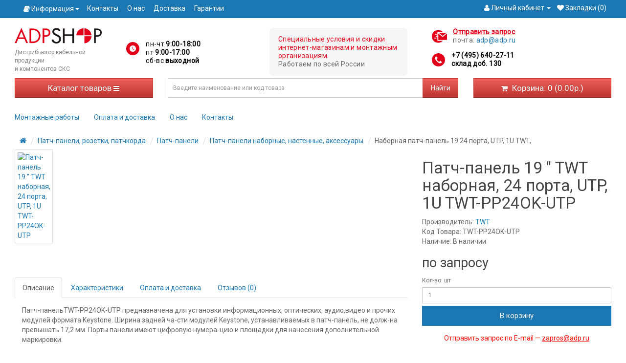

--- FILE ---
content_type: text/html; charset=utf-8
request_url: https://adp-shop.ru/patch-panel-19-quot-twt-nabornaya-24-porta-utp-1u-twt-pp24ok-utp-75/
body_size: 17709
content:
<!DOCTYPE html>
<!--[if IE]><![endif]-->
<!--[if IE 8 ]><html dir="ltr" lang="ru" class="ie8"><![endif]-->
<!--[if IE 9 ]><html dir="ltr" lang="ru" class="ie9"><![endif]-->
<!--[if (gt IE 9)|!(IE)]><!-->
<html dir="ltr" lang="ru">
<!--<![endif]-->
<head>
<meta charset="UTF-8" />
<meta name="viewport" content="width=device-width, initial-scale=1">
<meta http-equiv="X-UA-Compatible" content="IE=edge">
<title>TWT-PP24OK-UTP Патч-панель 19 &quot; TWT наборная, 24 порта, UTP, 1U</title>
<base href="https://adp-shop.ru/" />
<meta name="description" content="Купите Наборная патч-панель 19 24 порта, UTP, 1U TWT,  в интернет-магазине ADP-SHOP. Бесплатная доставка по Москве при заказе от 25000 рублей. Тел. +7(495)640-27-11" />
<meta name="keywords" content= "Патч-панель 19 &quot; TWT наборная, 24 порта, UTP, 1U TWT-PP24OK-UTP" />
<meta name="yandex-verification" content="8b9b491bba6e78d2" />
<meta name="yandex-verification" content="40ac2fc0a516c39d" />
<meta name="yandex-verification" content="64c4a63563dd7f7d" />
<script src="catalog/view/javascript/jquery/jquery-2.1.1.min.js"></script>
<link href="catalog/view/javascript/bootstrap/css/bootstrap.min.css" rel="stylesheet" media="screen" />
<script src="catalog/view/javascript/bootstrap/js/bootstrap.min.js" async=""></script>
<link rel="preload" href="https://fonts.googleapis.com/css?family=Roboto" as="font">
<link href="catalog/view/javascript/font-awesome/css/font-awesome.min.css" rel="stylesheet" type="text/css" />
<link href="https://fonts.googleapis.com/css?family=Roboto" rel="stylesheet">
<link href="catalog/view/theme/adp/stylesheet/stylesheet.css?v=20190424" rel="stylesheet">
<link rel="icon" type="image/svg+xml" href="/favicon.svg">
<link href="catalog/view/javascript/jquery/magnific/magnific-popup.css" type="text/css" rel="stylesheet" media="screen" />
<link href="catalog/view/javascript/jquery/datetimepicker/bootstrap-datetimepicker.min.css" type="text/css" rel="stylesheet" media="screen" />
<script src="catalog/view/javascript/common.js?v=20190424" async=""></script>
<script src="/catalog/view/javascript/jquery/lazyload.js" type="text/javascript"></script>
<link href="https://adp-shop.ru/patch-panel-19-quot-twt-nabornaya-24-porta-utp-1u-twt-pp24ok-utp-75/" rel="canonical" />
<script src="catalog/view/javascript/jquery/magnific/jquery.magnific-popup.min.js"></script>
<script src="catalog/view/javascript/jquery/datetimepicker/moment.js"></script>
<script src="catalog/view/javascript/jquery/datetimepicker/bootstrap-datetimepicker.min.js"></script>
<!-- BEGIN JIVOSITE CODE {literal} -->
<script type='text/javascript'>
var explode = function(){
(function(){ var widget_id = 'XOyqJPhuSx';var d=document;var w=window;function l(){
  var s = document.createElement('script'); s.type = 'text/javascript'; s.async = true;
  s.src = '//code.jivosite.com/script/widget/'+widget_id
    ; var ss = document.getElementsByTagName('script')[0]; ss.parentNode.insertBefore(s, ss);}
  if(d.readyState=='complete'){l();}else{if(w.attachEvent){w.attachEvent('onload',l);}
  else{w.addEventListener('load',l,false);}}})();
};
setTimeout(explode, 5000);
</script>
<!-- {/literal} END JIVOSITE CODE -->
<!-- Global Site Tag (gtag.js) - Google Analytics -->
<script async src="https://www.googletagmanager.com/gtag/js?id=UA-107706314-1"></script>
<script>
  window.dataLayer = window.dataLayer || [];
  function gtag(){dataLayer.push(arguments);}
  gtag('js', new Date());

  gtag('config', 'UA-107706314-1');
</script>
<script src="catalog/view/javascript/requestform.js"></script>
<script src="https://static.yandex.net/kassa/pay-in-parts/ui/v1/"></script>
</head>
<body class="product-product-75">
<!-- Yandex.Metrika counter -->
<script type="text/javascript" >
   (function(m,e,t,r,i,k,a){m[i]=m[i]||function(){(m[i].a=m[i].a||[]).push(arguments)};
   m[i].l=1*new Date();
   for (var j = 0; j < document.scripts.length; j++) {if (document.scripts[j].src === r) { return; }}
   k=e.createElement(t),a=e.getElementsByTagName(t)[0],k.async=1,k.src=r,a.parentNode.insertBefore(k,a)})
   (window, document, "script", "https://mc.yandex.ru/metrika/tag.js", "ym");

   ym(97793081, "init", {
        clickmap:true,
        trackLinks:true,
        accurateTrackBounce:true,
        webvisor:true,
        ecommerce:"dataLayer"
   });
</script>
<noscript><div><img src="https://mc.yandex.ru/watch/97793081" style="position:absolute; left:-9999px;" alt="" /></div></noscript>
<!-- /Yandex.Metrika counter -->

<nav id="top">
  <div class="container">  
        		<div class="pull-left">
	<div class="btn-group">
		<button class="btn btn-link dropdown-toggle" data-toggle="dropdown">
		<i class="fa fa-book"></i> <span class="hidden-xs hidden-sm hidden-md">Информация</span> <i class="fa fa-caret-down"></i>
		</button>
		<ul class="dropdown-menu" style="z-index: 1011;">
								<li><a href="https://adp-shop.ru/index.php?route=blog/category&amp;blog_category_id=69"><i class="fa fa-angle-right"></i> Новости</a></li>
											<li><a href="https://adp-shop.ru/index.php?route=blog/category&amp;blog_category_id=70"><i class="fa fa-angle-right"></i> Обзоры</a></li>
							</ul>
	</div>
	<style>
		.header_horizontal_menu {
			display: inline-block;
		}
		
		.header_horizontal_menu ul {
			padding-left: 0px;
		}
		
		.header_horizontal_menu li {
			display: inline;
			margin-right: 15px;
		}
		
		.header_horizontal_menu a {
			color: white;
		}
	</style>
	<div class="header_horizontal_menu">
		<ul>
			<li><a href="/contact/">Контакты</a></li>
			<li><a href="/o-nas/">О нас</a></li>
			<li><a href="/delivery/">Доставка</a></li>
			<li><a href="/return-of-goods/">Гарантии</a></li>
		</ul>
	</div>
	</div>    <div id="top-links" class="nav pull-right">
      <ul class="list-inline">
                    <li class="dropdown"><a href="https://adp-shop.ru/index.php?route=account/account" title="Личный кабинет" class="dropdown-toggle" data-toggle="dropdown"><i class="fa fa-user"></i> <span class="hidden-xs hidden-sm hidden-md">Личный кабинет</span> <span class="caret"></span></a>
          <ul class="dropdown-menu dropdown-menu-right dropdown-menu-u">
            <li><a href="https://adp-shop.ru/register/">Регистрация</a></li>
            <li><a href="https://adp-shop.ru/login/">Авторизация</a></li>
                      </ul>
        </li>
        <li><a href="https://adp-shop.ru/index.php?route=account/wishlist" id="wishlist-total" title="Закладки (0)"><i class="fa fa-heart"></i> <span class="hidden-xs hidden-sm hidden-md">Закладки (0)</span></a></li>
        <!-- <li><a href="https://adp-shop.ru/cart/" title="Корзина"><i class="fa fa-shopping-cart"></i> <span class="hidden-xs hidden-sm hidden-md">Корзина</span></a></li> -->
        <!-- <li><a href="https://adp-shop.ru/checkout/" title="Оформление заказа"><i class="fa fa-share"></i> <span class="hidden-xs hidden-sm hidden-md">Оформление заказа</span></a></li> -->
      </ul>
    </div>
  </div> 
</nav>
<header>
     <div class="hidden-overlay"></div>
  <div class="container">
    <!-- NEW HEADER -->

    <div class="row">
        <div class="col-md-2 col-sm-3 col-xs-6 col-logo">
          <div id="logo">
            <a href="/"><img src="image/catalog/adpshop-277x50.png" title="ADP-SHOP" alt="ADP-SHOP" class="lazyload" /></a>
            <noscript>
              <a href="/"><img src="image/catalog/adpshop-277x50.png" title="ADP-SHOP" alt="ADP-SHOP" /></a>
            </noscript>
          </div>
          <p class="tagline-header" style="font-size:12px;">Дистрибьютор кабельной продукции<br>
            и компонентов СКС</p>
        </div>

        <div class="col-md-3 col-sm-5 col-xs-6">
          <div class="haddress ">
            <div class="header-icon header-icon--time">
              <p>пн-чт <strong>9:00-18:00</strong> </p>
              <p>пт <strong>9:00-17:00</strong></p>
              <p>сб-вс <strong>выходной</strong></p>
            </div>
          </div>
          <!-- <p class="order-info-header" style="font-size:12px;text-align:right;padding-top:10px;">При заказе от 25&nbsp;000 рублей - бесплатная доставка по Москве.<br>Работаем по всей России.</p> -->
        </div>

        <div class="col-lg-3 col-md-4 col-sm-12 col-xs-12">
          <div class="header-important">
            <p><span>Специальные условия и скидки
                интернет-магазинам и монтажным организациям.<span></p>
            <p>Работаем по всей России</p>
          </div>
        </div>

        <div class="col-lg-4 col-md-3">
          <div class="row header-contacts-row">
            <div class=" col-lg-6 col-md-6 col-xs-6 header-contacts-item header-contacts-item--hide-mob">
              <div class="header-icon header-icon--email">
                <p class="header-icon__link" id="requestFormBtn">Отправить запрос</p>
                <p>почта: <a href="mailto:adp@adp.ru">adp@adp.ru</a></p>
              </div>
            </div>

            <div class=" col-lg-6 col-md-6 col-xs-6 header-contacts-item">
              <div id="cont" class="">
                <div itemscope itemtype="http://schema.org/Organization">
                  <meta itemprop="name" content="ADP-Shop">
                  <div itemprop="address" itemscope itemtype="http://schema.org/PostalAddress">
                    <meta itemprop="postalCode" content="117648">
                    <meta itemprop="addressLocality" content="Москва">
                    <meta itemprop="streetAddress" content="мкр.Северное Чертаново, д.5Г">
                  </div>
                  <meta itemprop="email" content="sales@adp.ru">
                  <div class="header-icon header-icon--phone">
                    <p><a href="tel:+74956402711">+7 (495) 640-27-11</a></p>
                    <p><a href="tel:+74956402711">склад доб. 130</a></p>
                  </div>
                </div>
              </div>
            </div>
          </div>
        </div>



        <!-- <div class="col-md-3 col-sm-1 col-xs-12">
        <div id="requestFormBtn" class="pull-left"><i class="letter"></i><span class="hidden-sm" onclick="yaCounter42716559.reachGoal('zapros1'); return true;">Отправить запрос</span></div>
      </div> -->
      </div>

      <!-- END NEW HEADER -->
    <div class="row row-nav">
	      <div class="col-md-3 col-sm-3 col-xs-12">
		  <nav id="menu" class="navbar">
			<button type="button" class="btn btn-navbar" data-toggle="dropdown" data-target="dropdown-menu">Каталог товаров <i class="fa fa-bars"></i></button>
			  <ul class="dropdown-menu catalog-menu pull-left">
												<li class="catalog-dropdown"><a href="https://adp-shop.ru/rasprodazha-116/">!РАСПРОДАЖА!</a>
				  <div class="catalog-full row">
					  					  <ul class="col-sm-4 list-unstyled">
						<li><a href="https://adp-shop.ru/rasprodazha-116/instrumenti-i-testeri-rasprodazha-127/">Инструменты и тестеры Распродажа</a> (10)</li>
																										  </ul>
					  					  <ul class="col-sm-4 list-unstyled">
						<li><a href="https://adp-shop.ru/rasprodazha-116/kabel-vitaya-para-utp-ftp-rasprodazha-238/">Кабель витая пара UTP, FTP Распродажа</a> (16)</li>
																										  </ul>
					  					  <ul class="col-sm-4 list-unstyled">
						<li><a href="https://adp-shop.ru/rasprodazha-116/kabel-elektricheskij-rasprodazha-118/">Кабель электрический и розетки Распродажа</a> (22)</li>
																										  </ul>
					  					  <ul class="col-sm-4 list-unstyled">
						<li><a href="https://adp-shop.ru/rasprodazha-116/lotki-kabelnie-i-kabel-kanali-rasprodazha-245/">Лотки кабельные и кабель-каналы Распродажа</a> (26)</li>
																										  </ul>
					  					  <ul class="col-sm-4 list-unstyled">
						<li><a href="https://adp-shop.ru/rasprodazha-116/patchpaneli-rasprodazha-185/">Патчпанели и патчкорды Распродажа</a> (34)</li>
																										  </ul>
					  					  <ul class="col-sm-4 list-unstyled">
						<li><a href="https://adp-shop.ru/rasprodazha-116/telefoniya-rasprodazha-325/">Телефония Распродажа</a></li>
																										  </ul>
					  					  <ul class="col-sm-4 list-unstyled">
						<li><a href="https://adp-shop.ru/rasprodazha-116/shkafi-19-i-aksessuari-rasprodazha-117/">Шкафы 19" и аксессуары Распродажа</a> (12)</li>
																										  </ul>
					  				  </div>
				</li>
																<li class="catalog-dropdown"><a href="https://adp-shop.ru/aktivnoe-setevoe-oborudovanie-231/">Активное сетевое оборудование</a>
				  <div class="catalog-full row">
					  					  <ul class="col-sm-4 list-unstyled">
						<li><a href="https://adp-shop.ru/aktivnoe-setevoe-oborudovanie-231/sfp-moduli-232/">SFP модули</a> (66)</li>
																										  </ul>
					  					  <ul class="col-sm-4 list-unstyled">
						<li><a href="https://adp-shop.ru/aktivnoe-setevoe-oborudovanie-231/wi-fi-tochki-dostupa-320/">Wi-Fi точки доступа</a></li>
																										  </ul>
					  					  <ul class="col-sm-4 list-unstyled">
						<li><a href="https://adp-shop.ru/aktivnoe-setevoe-oborudovanie-231/kommutatori-cisco-318/">Коммутаторы Cisco</a> (2)</li>
																										  </ul>
					  					  <ul class="col-sm-4 list-unstyled">
						<li><a href="https://adp-shop.ru/aktivnoe-setevoe-oborudovanie-231/konverteri-udliniteli-hdmi-i-vga-337/">Конвертеры-удлинители HDMI и VGA</a> (22)</li>
																										  </ul>
					  				  </div>
				</li>
																<li class="catalog-dropdown"><a href="https://adp-shop.ru/ibp-istochniki-besperebojnogo-pitaniya-3/">ИБП (Источники бесперебойного питания)</a>
				  <div class="catalog-full row">
					  					  <ul class="col-sm-4 list-unstyled">
						<li><a href="https://adp-shop.ru/ibp-istochniki-besperebojnogo-pitaniya-3/dks-330/">ДКС</a> (42)</li>
																					<li><a href="https://adp-shop.ru/ibp-istochniki-besperebojnogo-pitaniya-3/dks-330/aksessuari-332/">Аксессуары</a> (4)														<li><a href="https://adp-shop.ru/ibp-istochniki-besperebojnogo-pitaniya-3/dks-330/batarei-331/">Батареи</a> (6)																			  </ul>
					  					  <ul class="col-sm-4 list-unstyled">
						<li><a href="https://adp-shop.ru/ibp-istochniki-besperebojnogo-pitaniya-3/ibp-eaton-210/">ИБП EATON</a> (46)</li>
																					<li><a href="https://adp-shop.ru/ibp-istochniki-besperebojnogo-pitaniya-3/ibp-eaton-210/ibp-eaton-5e-281/">ИБП EATON 5E</a> (6)														<li><a href="https://adp-shop.ru/ibp-istochniki-besperebojnogo-pitaniya-3/ibp-eaton-210/ibp-eaton-5p-295/">ИБП EATON 5P</a>														<li><a href="https://adp-shop.ru/ibp-istochniki-besperebojnogo-pitaniya-3/ibp-eaton-210/ibp-eaton-5s-296/">ИБП EATON 5S</a> (4)														<li><a href="https://adp-shop.ru/ibp-istochniki-besperebojnogo-pitaniya-3/ibp-eaton-210/ibp-eaton-9130-211/">ИБП EATON 9E</a> (4)														<li><a href="https://adp-shop.ru/ibp-istochniki-besperebojnogo-pitaniya-3/ibp-eaton-210/ibp-eaton-9sx-217/">ИБП EATON 9SX</a> (30)																			  </ul>
					  					  <ul class="col-sm-4 list-unstyled">
						<li><a href="https://adp-shop.ru/ibp-istochniki-besperebojnogo-pitaniya-3/ibp-legrand-218/">ИБП HIDEN</a> (6)</li>
																										  </ul>
					  					  <ul class="col-sm-4 list-unstyled">
						<li><a href="https://adp-shop.ru/ibp-istochniki-besperebojnogo-pitaniya-3/ibp-inelt-226/">ИБП Inelt</a> (39)</li>
																										  </ul>
					  					  <ul class="col-sm-4 list-unstyled">
						<li><a href="https://adp-shop.ru/ibp-istochniki-besperebojnogo-pitaniya-3/ibp-i-stabilizatori-shtil-297/">ИБП и Стабилизаторы ШТИЛЬ</a> (20)</li>
																										  </ul>
					  				  </div>
				</li>
																<li class="catalog-dropdown"><a href="https://adp-shop.ru/instrumenti-i-testeri-36/">Инструменты и тестеры</a>
				  <div class="catalog-full row">
					  					  <ul class="col-sm-4 list-unstyled">
						<li><a href="https://adp-shop.ru/instrumenti-i-testeri-36/instrument-dlya-optiki-62/">Инструмент для монтажа оптики</a> (28)</li>
																					<li><a href="https://adp-shop.ru/instrumenti-i-testeri-36/instrument-dlya-optiki-62/rashodnie-materiali-dlya-optiki-63/">Расходные материалы для оптики</a> (18)																			  </ul>
					  					  <ul class="col-sm-4 list-unstyled">
						<li><a href="https://adp-shop.ru/instrumenti-i-testeri-36/instrument-dlya-elektriki-54/">Инструмент для монтажа электрики</a> (28)</li>
																										  </ul>
					  					  <ul class="col-sm-4 list-unstyled">
						<li><a href="https://adp-shop.ru/instrumenti-i-testeri-36/instrumenti-dlya-montazha-mednogo-kabelya-59/">Инструменты для монтажа медного кабеля</a> (146)</li>
																										  </ul>
					  					  <ul class="col-sm-4 list-unstyled">
						<li><a href="https://adp-shop.ru/instrumenti-i-testeri-36/kabelnie-testeri-dlya-vitoj-pari-37/">Кабельные тестеры для витой пары</a> (50)</li>
																										  </ul>
					  					  <ul class="col-sm-4 list-unstyled">
						<li><a href="https://adp-shop.ru/instrumenti-i-testeri-36/mikroskopi-195/">Микроскопы</a> (2)</li>
																										  </ul>
					  					  <ul class="col-sm-4 list-unstyled">
						<li><a href="https://adp-shop.ru/instrumenti-i-testeri-36/nabori-instrumentov-272/">Наборы инструментов для монтажа</a> (26)</li>
																										  </ul>
					  					  <ul class="col-sm-4 list-unstyled">
						<li><a href="https://adp-shop.ru/instrumenti-i-testeri-36/opticheskie-testeri-39/">Оптические тестеры</a> (10)</li>
																										  </ul>
					  					  <ul class="col-sm-4 list-unstyled">
						<li><a href="https://adp-shop.ru/instrumenti-i-testeri-36/reflektometri-38/">Рефлектометры</a> (4)</li>
																										  </ul>
					  					  <ul class="col-sm-4 list-unstyled">
						<li><a href="https://adp-shop.ru/instrumenti-i-testeri-36/ruchnoj-instrument-273/">Ручной инструмент</a> (4)</li>
																										  </ul>
					  					  <ul class="col-sm-4 list-unstyled">
						<li><a href="https://adp-shop.ru/instrumenti-i-testeri-36/ustrojstva-zatyazhki-kabelya-uzk-279/">Устройства затяжки кабеля УЗК</a> (4)</li>
																										  </ul>
					  				  </div>
				</li>
																<li class="catalog-dropdown"><a href="https://adp-shop.ru/kabel-vitaya-para-utp-ftp-21/">Кабель витая пара UTP, FTP</a>
				  <div class="catalog-full row">
					  					  <ul class="col-sm-4 list-unstyled">
						<li><a href="https://adp-shop.ru/kabel-vitaya-para-utp-ftp-21/kabel-utp-4-pari-5e-kat-22/">Кабель  витая пара UTP 4 пары 5е кат.</a> (180)</li>
																										  </ul>
					  					  <ul class="col-sm-4 list-unstyled">
						<li><a href="https://adp-shop.ru/kabel-vitaya-para-utp-ftp-21/kabel-utp-4-pari-6-6a-kat-23/">Кабель  витая пара UTP 4 пары 6, 6А кат.</a> (36)</li>
																										  </ul>
					  					  <ul class="col-sm-4 list-unstyled">
						<li><a href="https://adp-shop.ru/kabel-vitaya-para-utp-ftp-21/kabel-ftp-4-pari-5e-kat-122/">Кабель FTP 4 пары 5е кат.</a> (74)</li>
																										  </ul>
					  					  <ul class="col-sm-4 list-unstyled">
						<li><a href="https://adp-shop.ru/kabel-vitaya-para-utp-ftp-21/kabel-ftp-4-pari-6-6a-kat-123/">Кабель FTP 4 пары 6, 6А кат.</a> (40)</li>
																										  </ul>
					  					  <ul class="col-sm-4 list-unstyled">
						<li><a href="https://adp-shop.ru/kabel-vitaya-para-utp-ftp-21/kabel-sftp-4-pari-7-7a-kat-24/">Кабель SFTP 4 пары 7, 7а кат.</a> (14)</li>
																										  </ul>
					  					  <ul class="col-sm-4 list-unstyled">
						<li><a href="https://adp-shop.ru/kabel-vitaya-para-utp-ftp-21/kabel-utp-ftp-1-2-pari-26/">Кабель UTP, FTP  1-2 пары</a> (48)</li>
																										  </ul>
					  					  <ul class="col-sm-4 list-unstyled">
						<li><a href="https://adp-shop.ru/kabel-vitaya-para-utp-ftp-21/kabel-utp-ftp-10-16-par-25/">Кабель UTP, FTP 10-16 пар</a> (32)</li>
																										  </ul>
					  					  <ul class="col-sm-4 list-unstyled">
						<li><a href="https://adp-shop.ru/kabel-vitaya-para-utp-ftp-21/kabel-utp-ftp-100par-126/">Кабель UTP, FTP 100пар</a> (12)</li>
																										  </ul>
					  					  <ul class="col-sm-4 list-unstyled">
						<li><a href="https://adp-shop.ru/kabel-vitaya-para-utp-ftp-21/kabel-utp-ftp-24-pari-25-par-124/">Кабель UTP, FTP 24 пары, 25 пар</a> (50)</li>
																										  </ul>
					  					  <ul class="col-sm-4 list-unstyled">
						<li><a href="https://adp-shop.ru/kabel-vitaya-para-utp-ftp-21/kabel-utp-ftp-48-par-50-par-125/">Кабель UTP, FTP 48 пар, 50 пар</a> (26)</li>
																										  </ul>
					  					  <ul class="col-sm-4 list-unstyled">
						<li><a href="https://adp-shop.ru/kabel-vitaya-para-utp-ftp-21/kabel-koaksialnij-290/">Кабель коаксиальный</a> (10)</li>
																										  </ul>
					  				  </div>
				</li>
																<li class="catalog-dropdown"><a href="https://adp-shop.ru/koroba-kabel-kanali-47/">Короба, Кабель-каналы</a>
				  <div class="catalog-full row">
					  					  <ul class="col-sm-4 list-unstyled">
						<li><a href="https://adp-shop.ru/koroba-kabel-kanali-47/bashenki-i-kolonni-294/">Башенки и колонны</a> (20)</li>
																										  </ul>
					  					  <ul class="col-sm-4 list-unstyled">
						<li><a href="https://adp-shop.ru/koroba-kabel-kanali-47/korob-i-kabel-kanal-efapel-298/">Короб и кабель-канал Efapel</a> (8)</li>
																										  </ul>
					  					  <ul class="col-sm-4 list-unstyled">
						<li><a href="https://adp-shop.ru/koroba-kabel-kanali-47/korob-i-kabel-kanal-lanmaster-319/">Короб и кабель-канал Lanmaster</a> (22)</li>
																										  </ul>
					  					  <ul class="col-sm-4 list-unstyled">
						<li><a href="https://adp-shop.ru/koroba-kabel-kanali-47/korob-i-kabel-kanal-legrand-48/">Короб и кабель-канал Legrand</a> (394)</li>
																					<li><a href="https://adp-shop.ru/koroba-kabel-kanali-47/korob-i-kabel-kanal-legrand-48/kabel-kanal-legrand-seriya-metra-255/">Кабель-канал Legrand серия Metra</a> (168)														<li><a href="https://adp-shop.ru/koroba-kabel-kanali-47/korob-i-kabel-kanal-legrand-48/korob-i-kabel-kanal-legrand-105h50-49/">Короб и кабель-канал Legrand 105х50</a> (22)														<li><a href="https://adp-shop.ru/koroba-kabel-kanali-47/korob-i-kabel-kanal-legrand-48/korob-i-kabel-kanal-legrand-195x65-220x65-268/">Короб и кабель-канал Legrand 195x65, 220x65</a> (26)														<li><a href="https://adp-shop.ru/koroba-kabel-kanali-47/korob-i-kabel-kanal-legrand-48/korob-i-kabel-kanal-legrand-35x105-50/">Короб и кабель-канал Legrand 35x105</a> (20)														<li><a href="https://adp-shop.ru/koroba-kabel-kanali-47/korob-i-kabel-kanal-legrand-48/korob-i-kabel-kanal-legrand-50x150-51/">Короб и кабель-канал Legrand 50x150</a> (14)														<li><a href="https://adp-shop.ru/koroba-kabel-kanali-47/korob-i-kabel-kanal-legrand-48/korob-i-kabel-kanal-legrand-65x150-52/">Короб и кабель-канал Legrand 65x150</a> (30)														<li><a href="https://adp-shop.ru/koroba-kabel-kanali-47/korob-i-kabel-kanal-legrand-48/korob-i-kabel-kanal-legrand-80x50-80x35-267/">Короб и кабель-канал Legrand 80x50, 80x35</a> (14)														<li><a href="https://adp-shop.ru/koroba-kabel-kanali-47/korob-i-kabel-kanal-legrand-48/mini-kanal-mini-plintus-legrand-246/">Мини-канал, мини-плинтус Legrand</a> (100)																			  </ul>
					  					  <ul class="col-sm-4 list-unstyled">
						<li><a href="https://adp-shop.ru/koroba-kabel-kanali-47/korob-i-kabel-kanali-twt-200/">Короб и кабель-каналы TWT</a> (146)</li>
																					<li><a href="https://adp-shop.ru/koroba-kabel-kanali-47/korob-i-kabel-kanali-twt-200/korob-100x27-203/">Короб 100x27</a> (20)														<li><a href="https://adp-shop.ru/koroba-kabel-kanali-47/korob-i-kabel-kanali-twt-200/korob-100x40-202/">Короб 100x40</a> (16)														<li><a href="https://adp-shop.ru/koroba-kabel-kanali-47/korob-i-kabel-kanali-twt-200/korob-100x60-201/">Короб 100x60</a> (14)														<li><a href="https://adp-shop.ru/koroba-kabel-kanali-47/korob-i-kabel-kanali-twt-200/korob-15x10-205/">Короб 15x10</a> (16)														<li><a href="https://adp-shop.ru/koroba-kabel-kanali-47/korob-i-kabel-kanali-twt-200/korob-24x14-206/">Короб 24x14</a> (22)														<li><a href="https://adp-shop.ru/koroba-kabel-kanali-47/korob-i-kabel-kanali-twt-200/korob-39x18-207/">Короб 39x18</a> (28)														<li><a href="https://adp-shop.ru/koroba-kabel-kanali-47/korob-i-kabel-kanali-twt-200/korob-60x22-204/">Короб 60x22</a> (30)																			  </ul>
					  					  <ul class="col-sm-4 list-unstyled">
						<li><a href="https://adp-shop.ru/koroba-kabel-kanali-47/lyuchki-napolnie-235/">Лючки напольные</a> (14)</li>
																										  </ul>
					  					  <ul class="col-sm-4 list-unstyled">
						<li><a href="https://adp-shop.ru/koroba-kabel-kanali-47/napolnij-korob-299/">Напольный короб</a> (10)</li>
																										  </ul>
					  				  </div>
				</li>
																<li class="catalog-dropdown"><a href="https://adp-shop.ru/krepezh-styazhki-i-markirovka-30/">Крепеж, стяжки и маркировка</a>
				  <div class="catalog-full row">
					  					  <ul class="col-sm-4 list-unstyled">
						<li><a href="https://adp-shop.ru/krepezh-styazhki-i-markirovka-30/krepezhnie-ploschadki-81/">Крепежные площадки</a> (34)</li>
																										  </ul>
					  					  <ul class="col-sm-4 list-unstyled">
						<li><a href="https://adp-shop.ru/krepezh-styazhki-i-markirovka-30/markirovka-32/">Маркировка</a> (76)</li>
																					<li><a href="https://adp-shop.ru/krepezh-styazhki-i-markirovka-30/markirovka-32/markeri-lanmaster-34/">Маркеры Lanmaster</a> (52)																			  </ul>
					  					  <ul class="col-sm-4 list-unstyled">
						<li><a href="https://adp-shop.ru/krepezh-styazhki-i-markirovka-30/styazhki-31/">Стяжки</a> (78)</li>
																										  </ul>
					  					  <ul class="col-sm-4 list-unstyled">
						<li><a href="https://adp-shop.ru/krepezh-styazhki-i-markirovka-30/homuti-lipuchki-70/">Хомуты-липучки</a> (104)</li>
																										  </ul>
					  				  </div>
				</li>
																<li class="catalog-dropdown"><a href="https://adp-shop.ru/lotki-kabelnie-181/">Лотки кабельные</a>
				  <div class="catalog-full row">
					  					  <ul class="col-sm-4 list-unstyled">
						<li><a href="https://adp-shop.ru/lotki-kabelnie-181/lotki-neperforirovannie-183/">Лотки неперфорированные</a> (20)</li>
																										  </ul>
					  					  <ul class="col-sm-4 list-unstyled">
						<li><a href="https://adp-shop.ru/lotki-kabelnie-181/lotki-opticheskie-196/">Лотки оптические</a> (106)</li>
																										  </ul>
					  					  <ul class="col-sm-4 list-unstyled">
						<li><a href="https://adp-shop.ru/lotki-kabelnie-181/lotki-perforirovannie-182/">Лотки перфорированные</a> (14)</li>
																										  </ul>
					  					  <ul class="col-sm-4 list-unstyled">
						<li><a href="https://adp-shop.ru/lotki-kabelnie-181/lotki-provolochnie-184/">Лотки проволочные</a> (88)</li>
																										  </ul>
					  				  </div>
				</li>
																<li class="catalog-dropdown"><a href="https://adp-shop.ru/optika-16/">Оптика</a>
				  <div class="catalog-full row">
					  					  <ul class="col-sm-4 list-unstyled">
						<li><a href="https://adp-shop.ru/optika-16/kabel-opticheskij-18/">Кабель оптический</a> (273)</li>
																					<li><a href="https://adp-shop.ru/optika-16/kabel-opticheskij-18/kabel-opticheskij-1-i-2-volokna-160/">Кабель оптический 1 и 2 волокна</a> (58)														<li><a href="https://adp-shop.ru/optika-16/kabel-opticheskij-18/kabel-opticheskij-12-volokon-163/">Кабель оптический 12 волокон</a> (32)														<li><a href="https://adp-shop.ru/optika-16/kabel-opticheskij-18/kabel-opticheskij-16-volokon-164/">Кабель оптический 16 волокон</a> (34)														<li><a href="https://adp-shop.ru/optika-16/kabel-opticheskij-18/kabel-opticheskij-24-volokna-166/">Кабель оптический 24 волокна</a> (16)														<li><a href="https://adp-shop.ru/optika-16/kabel-opticheskij-18/kabel-opticheskij-4-volokna-161/">Кабель оптический 4 волокна</a> (72)														<li><a href="https://adp-shop.ru/optika-16/kabel-opticheskij-18/kabel-opticheskij-8-volokon-162/">Кабель оптический 8 волокон</a> (61)																			  </ul>
					  					  <ul class="col-sm-4 list-unstyled">
						<li><a href="https://adp-shop.ru/optika-16/krossi-opticheskie-20/">Кроссы оптические</a> (121)</li>
																										  </ul>
					  					  <ul class="col-sm-4 list-unstyled">
						<li><a href="https://adp-shop.ru/optika-16/patchkorda-opticheskie-17/">Патчкорды оптические</a> (820)</li>
																					<li><a href="https://adp-shop.ru/optika-16/patchkorda-opticheskie-17/patchkorda-opticheskie-mnogomod-om1-62-5-125-194/">Патчкорды оптические многомод ОМ1 (62.5/125)</a> (200)														<li><a href="https://adp-shop.ru/optika-16/patchkorda-opticheskie-17/patchkorda-opticheskie-mnogomod-om2-50-125-192/">Патчкорды оптические многомод ОМ2 (50/125)</a> (200)														<li><a href="https://adp-shop.ru/optika-16/patchkorda-opticheskie-17/patchkorda-opticheskie-mnogomod-om3-193/">Патчкорды оптические многомод ОМ3</a> (200)														<li><a href="https://adp-shop.ru/optika-16/patchkorda-opticheskie-17/patchkorda-opticheskie-odnomodovie-191/">Патчкорды оптические одномодовые</a> (220)																			  </ul>
					  					  <ul class="col-sm-4 list-unstyled">
						<li><a href="https://adp-shop.ru/optika-16/pigtejli-opticheskie-19/">Пигтейлы оптические</a> (58)</li>
																										  </ul>
					  				  </div>
				</li>
																<li class="catalog-dropdown"><a href="https://adp-shop.ru/patch-paneli-rozetki-patchkorda-4/">Патч-панели, розетки, патчкорда</a>
				  <div class="catalog-full row">
					  					  <ul class="col-sm-4 list-unstyled">
						<li><a href="https://adp-shop.ru/patch-paneli-rozetki-patchkorda-4/konnektori-i-soediniteli-159/">Коннекторы и колпачки RJ45 RJ12 110</a> (68)</li>
																										  </ul>
					  					  <ul class="col-sm-4 list-unstyled">
						<li><a href="https://adp-shop.ru/patch-paneli-rozetki-patchkorda-4/krossi-110-tipa-212/">Кроссы 110 типа</a> (28)</li>
																										  </ul>
					  					  <ul class="col-sm-4 list-unstyled">
						<li><a href="https://adp-shop.ru/patch-paneli-rozetki-patchkorda-4/patchkorda-vitaya-para-7/">Патч корды витая пара RJ45 UTP и FTP</a> (1146)</li>
																					<li><a href="https://adp-shop.ru/patch-paneli-rozetki-patchkorda-4/patchkorda-vitaya-para-7/patch-kordi-cabeus-300/">Патч-корды Cabeus</a> (84)														<li><a href="https://adp-shop.ru/patch-paneli-rozetki-patchkorda-4/patchkorda-vitaya-para-7/patch-kordi-datarex-327/">Патч-корды Datarex</a> (18)														<li><a href="https://adp-shop.ru/patch-paneli-rozetki-patchkorda-4/patchkorda-vitaya-para-7/patch-kordi-vitaya-para-lanmaster-278/">Патч-корды витая пара LANMASTER</a> (796)														<li><a href="https://adp-shop.ru/patch-paneli-rozetki-patchkorda-4/patchkorda-vitaya-para-7/patch-kordi-vitaya-para-twt-277/">Патч-корды витая пара TWT</a> (248)																			  </ul>
					  					  <ul class="col-sm-4 list-unstyled">
						<li><a href="https://adp-shop.ru/patch-paneli-rozetki-patchkorda-4/patch-paneli-5/">Патч-панели</a> (193)</li>
																					<li><a href="https://adp-shop.ru/patch-paneli-rozetki-patchkorda-4/patch-paneli-5/patch-paneli-24-porta-84/">Патч-панели 24 порта</a> (86)														<li><a href="https://adp-shop.ru/patch-paneli-rozetki-patchkorda-4/patch-paneli-5/patch-paneli-48-portov-85/">Патч-панели 48 портов</a> (37)														<li><a href="https://adp-shop.ru/patch-paneli-rozetki-patchkorda-4/patch-paneli-5/patch-paneli-nabornie-nastennie-aksessuari-86/">Патч-панели наборные, настенные, аксессуары</a> (58)														<li><a href="https://adp-shop.ru/patch-paneli-rozetki-patchkorda-4/patch-paneli-5/patch-paneli-telefonnie-87/">Патч-панели телефонные</a> (12)																			  </ul>
					  					  <ul class="col-sm-4 list-unstyled">
						<li><a href="https://adp-shop.ru/patch-paneli-rozetki-patchkorda-4/patchkorda-110-tipa-234/">Патчкорды 110 типа</a> (62)</li>
																										  </ul>
					  					  <ul class="col-sm-4 list-unstyled">
						<li><a href="https://adp-shop.ru/patch-paneli-rozetki-patchkorda-4/plinti-i-boksi-tipa-krone-128/">Плинты и боксы типа Krone</a> (134)</li>
																										  </ul>
					  					  <ul class="col-sm-4 list-unstyled">
						<li><a href="https://adp-shop.ru/patch-paneli-rozetki-patchkorda-4/rozetki-i-kejstouni-6/">Розетки и кейстоуны</a> (492)</li>
																					<li><a href="https://adp-shop.ru/patch-paneli-rozetki-patchkorda-4/rozetki-i-kejstouni-6/modul-kejstoun-keystone-214/">Модуль Кейстоун (Keystone)</a> (100)														<li><a href="https://adp-shop.ru/patch-paneli-rozetki-patchkorda-4/rozetki-i-kejstouni-6/ramki-supporta-vstavki-sip-216/">Рамки, суппорта, вставки SIP</a> (300)														<li><a href="https://adp-shop.ru/patch-paneli-rozetki-patchkorda-4/rozetki-i-kejstouni-6/rozetki-nastennie-215/">Розетки настенные</a> (92)																			  </ul>
					  					  <ul class="col-sm-4 list-unstyled">
						<li><a href="https://adp-shop.ru/patch-paneli-rozetki-patchkorda-4/soediniteli-i-razvetviteli-dlya-vitoj-pari-282/">Соединители и разветвители для витой пары</a> (92)</li>
																										  </ul>
					  				  </div>
				</li>
																<li class="catalog-dropdown"><a href="https://adp-shop.ru/polki-pdu-aksessuari-k-shkafam-19-13/">Полки, PDU, аксессуары к шкафам 19"</a>
				  <div class="catalog-full row">
					  					  <ul class="col-sm-4 list-unstyled">
						<li><a href="https://adp-shop.ru/polki-pdu-aksessuari-k-shkafam-19-13/bloki-rozetok-pdu-11/">Блоки розеток PDU</a> (218)</li>
																										  </ul>
					  					  <ul class="col-sm-4 list-unstyled">
						<li><a href="https://adp-shop.ru/polki-pdu-aksessuari-k-shkafam-19-13/ventilyatori-71/">Вентиляторы</a> (92)</li>
																										  </ul>
					  					  <ul class="col-sm-4 list-unstyled">
						<li><a href="https://adp-shop.ru/polki-pdu-aksessuari-k-shkafam-19-13/dveri-64/">Двери</a> (122)</li>
																					<li><a href="https://adp-shop.ru/polki-pdu-aksessuari-k-shkafam-19-13/dveri-64/bokovie-paneli-72/">Боковые панели</a> (26)														<li><a href="https://adp-shop.ru/polki-pdu-aksessuari-k-shkafam-19-13/dveri-64/dveri-dlya-napolnih-shkafov-19-107/">Двери для напольных шкафов 19"</a> (56)														<li><a href="https://adp-shop.ru/polki-pdu-aksessuari-k-shkafam-19-13/dveri-64/dveri-dlya-nastennih-shkafov-19-106/">Двери для настенных шкафов 19"</a>														<li><a href="https://adp-shop.ru/polki-pdu-aksessuari-k-shkafam-19-13/dveri-64/zadnie-paneli-dlya-nastennih-shkafov-105/">Задние панели для настенных шкафов</a> (40)																			  </ul>
					  					  <ul class="col-sm-4 list-unstyled">
						<li><a href="https://adp-shop.ru/polki-pdu-aksessuari-k-shkafam-19-13/krepezh-shini-nozhki-roliki-79/">Крепеж, шины, ножки, ролики</a> (153)</li>
																										  </ul>
					  					  <ul class="col-sm-4 list-unstyled">
						<li><a href="https://adp-shop.ru/polki-pdu-aksessuari-k-shkafam-19-13/kronshtejni-nastennie-19-209/">Кронштейны настенные 19"</a> (36)</li>
																										  </ul>
					  					  <ul class="col-sm-4 list-unstyled">
						<li><a href="https://adp-shop.ru/polki-pdu-aksessuari-k-shkafam-19-13/napravlyayuschie-76/">Направляющие</a> (40)</li>
																										  </ul>
					  					  <ul class="col-sm-4 list-unstyled">
						<li><a href="https://adp-shop.ru/polki-pdu-aksessuari-k-shkafam-19-13/organajzeri-kabelnie-lotki-73/">Органайзеры,  кабельные лотки</a> (299)</li>
																										  </ul>
					  					  <ul class="col-sm-4 list-unstyled">
						<li><a href="https://adp-shop.ru/polki-pdu-aksessuari-k-shkafam-19-13/polki-vidvizhnie-yaschiki-15/">Полки, выдвижные ящики</a> (272)</li>
																					<li><a href="https://adp-shop.ru/polki-pdu-aksessuari-k-shkafam-19-13/polki-vidvizhnie-yaschiki-15/polka-yaschik-112/">Полка-ящик</a> (18)														<li><a href="https://adp-shop.ru/polki-pdu-aksessuari-k-shkafam-19-13/polki-vidvizhnie-yaschiki-15/polki-vidvizhnie-110/">Полки выдвижные</a> (38)														<li><a href="https://adp-shop.ru/polki-pdu-aksessuari-k-shkafam-19-13/polki-vidvizhnie-yaschiki-15/polki-klaviaturnie-113/">Полки клавиатурные</a> (24)														<li><a href="https://adp-shop.ru/polki-pdu-aksessuari-k-shkafam-19-13/polki-vidvizhnie-yaschiki-15/polki-konsolnie-frontalnie-uglovie-111/">Полки консольные (фронтальные, угловые)</a> (62)														<li><a href="https://adp-shop.ru/polki-pdu-aksessuari-k-shkafam-19-13/polki-vidvizhnie-yaschiki-15/polki-silovie-4-tochki-104/">Полки силовые, 4 точки</a> (130)																			  </ul>
					  					  <ul class="col-sm-4 list-unstyled">
						<li><a href="https://adp-shop.ru/polki-pdu-aksessuari-k-shkafam-19-13/svetilniki-78/">Светильники</a> (14)</li>
																										  </ul>
					  					  <ul class="col-sm-4 list-unstyled">
						<li><a href="https://adp-shop.ru/polki-pdu-aksessuari-k-shkafam-19-13/falsh-paneli-zaglushki-74/">Фальш-панели, заглушки</a> (104)</li>
																										  </ul>
					  					  <ul class="col-sm-4 list-unstyled">
						<li><a href="https://adp-shop.ru/polki-pdu-aksessuari-k-shkafam-19-13/filtri-kabelnie-vvodi-77/">Фильтры, кабельные вводы</a> (36)</li>
																										  </ul>
					  					  <ul class="col-sm-4 list-unstyled">
						<li><a href="https://adp-shop.ru/polki-pdu-aksessuari-k-shkafam-19-13/tsokoli-75/">Цоколи</a> (48)</li>
																										  </ul>
					  					  <ul class="col-sm-4 list-unstyled">
						<li><a href="https://adp-shop.ru/polki-pdu-aksessuari-k-shkafam-19-13/shnuri-pitaniya-i-vilki-12/">Шнуры питания и вилки</a> (276)</li>
																										  </ul>
					  				  </div>
				</li>
																<li class="catalog-dropdown"><a href="https://adp-shop.ru/shkafi-i-stojki-19-8/">Шкафы и стойки 19"</a>
				  <div class="catalog-full row">
					  					  <ul class="col-sm-4 list-unstyled">
						<li><a href="https://adp-shop.ru/shkafi-i-stojki-19-8/stojki-19-otkritie-65/">Стойки 19" открытые</a> (148)</li>
																										  </ul>
					  					  <ul class="col-sm-4 list-unstyled">
						<li><a href="https://adp-shop.ru/shkafi-i-stojki-19-8/shkafi-19-napolnie-9/">Шкафы 19" напольные</a> (919)</li>
																					<li><a href="https://adp-shop.ru/shkafi-i-stojki-19-8/shkafi-19-napolnie-9/modulnie-resheniya-dlya-tsod-274/">Модульные решения для ЦОД</a> (46)														<li><a href="https://adp-shop.ru/shkafi-i-stojki-19-8/shkafi-19-napolnie-9/shkafi-12u-napolnie-19-317/">Шкафы 12U напольные 19"</a> (14)														<li><a href="https://adp-shop.ru/shkafi-i-stojki-19-8/shkafi-19-napolnie-9/shkafi-18u-22u-napolnie-19-97/">Шкафы 18U, 22U напольные 19"</a> (122)														<li><a href="https://adp-shop.ru/shkafi-i-stojki-19-8/shkafi-19-napolnie-9/shkafi-24-32u-napolnie-19-103/">Шкафы 24-32U напольные 19"</a> (126)														<li><a href="https://adp-shop.ru/shkafi-i-stojki-19-8/shkafi-19-napolnie-9/shkafi-33-40u-napolnie-19-98/">Шкафы 33-40U напольные 19"</a> (35)														<li><a href="https://adp-shop.ru/shkafi-i-stojki-19-8/shkafi-19-napolnie-9/shkafi-42u-napolnie-19-95/">Шкафы 42U наполные 19"</a> (96)														<li><a href="https://adp-shop.ru/shkafi-i-stojki-19-8/shkafi-19-napolnie-9/shkafi-44-48u-napolnie-19-96/">Шкафы 44-48U наполные 19"</a> (90)														<li><a href="https://adp-shop.ru/shkafi-i-stojki-19-8/shkafi-19-napolnie-9/shkafi-napolnie-tsmo-328/">Шкафы напольные ЦМО</a> (346)														<li><a href="https://adp-shop.ru/shkafi-i-stojki-19-8/shkafi-19-napolnie-9/shkafi-dlya-tsod-108/">Шкафы серверные 19” для ЦОД</a> (44)																			  </ul>
					  					  <ul class="col-sm-4 list-unstyled">
						<li><a href="https://adp-shop.ru/shkafi-i-stojki-19-8/shkafi-19-nastennie-10/">Шкафы 19" настенные</a> (844)</li>
																					<li><a href="https://adp-shop.ru/shkafi-i-stojki-19-8/shkafi-19-nastennie-10/shkafi-12u-nastennie-19-91/">Шкафы 12U настенные 19"</a> (100)														<li><a href="https://adp-shop.ru/shkafi-i-stojki-19-8/shkafi-19-nastennie-10/shkafi-15u-nastennie-19-92/">Шкафы 15U настенные 19"</a> (96)														<li><a href="https://adp-shop.ru/shkafi-i-stojki-19-8/shkafi-19-nastennie-10/shkafi-18u-nastennie-19-100/">Шкафы 18U настенные 19"</a> (88)														<li><a href="https://adp-shop.ru/shkafi-i-stojki-19-8/shkafi-19-nastennie-10/shkafi-19-nastennie-hyperline-276/">Шкафы 19" настенные Hyperline</a> (74)														<li><a href="https://adp-shop.ru/shkafi-i-stojki-19-8/shkafi-19-nastennie-10/shkafi-19-nastennie-tsmo-275/">Шкафы 19" настенные ЦМО</a> (236)														<li><a href="https://adp-shop.ru/shkafi-i-stojki-19-8/shkafi-19-nastennie-10/shkafi-22u-27u-nastennie-19-93/">Шкафы 22U, 27U настенные 19"</a> (50)														<li><a href="https://adp-shop.ru/shkafi-i-stojki-19-8/shkafi-19-nastennie-10/shkafi-4-5u-nastennie-19-90/">Шкафы 4-5U настенные 19"</a> (30)														<li><a href="https://adp-shop.ru/shkafi-i-stojki-19-8/shkafi-19-nastennie-10/shkafi-6u-nastennie-19-88/">Шкафы 6U настенные 19"</a> (82)														<li><a href="https://adp-shop.ru/shkafi-i-stojki-19-8/shkafi-19-nastennie-10/shkafi-9u-nastennie-19-89/">Шкафы 9U настенные 19"</a> (80)														<li><a href="https://adp-shop.ru/shkafi-i-stojki-19-8/shkafi-19-nastennie-10/shkafi-nastennie-10-99/">Шкафы настенные 10"</a> (8)																			  </ul>
					  				  </div>
				</li>
																<li class="catalog-dropdown"><a href="https://adp-shop.ru/elektrika-42/">Электрооборудование и кабель</a>
				  <div class="catalog-full row">
					  					  <ul class="col-sm-4 list-unstyled">
						<li><a href="https://adp-shop.ru/elektrika-42/avtomaticheskie-viklyuchateli-61/">Автоматические выключатели</a> (90)</li>
																										  </ul>
					  					  <ul class="col-sm-4 list-unstyled">
						<li><a href="https://adp-shop.ru/elektrika-42/kabel-elektricheskij-43/">Кабeль электрический</a> (74)</li>
																										  </ul>
					  					  <ul class="col-sm-4 list-unstyled">
						<li><a href="https://adp-shop.ru/elektrika-42/klemmi-korobki-soediniteli-101/">Клеммы, коробки, соединители</a> (30)</li>
																										  </ul>
					  					  <ul class="col-sm-4 list-unstyled">
						<li><a href="https://adp-shop.ru/elektrika-42/nakonechniki-189/">Наконечники</a> (22)</li>
																										  </ul>
					  					  <ul class="col-sm-4 list-unstyled">
						<li><a href="https://adp-shop.ru/elektrika-42/rozetki-i-viklyuchateli-301/">Розетки и выключатели</a> (114)</li>
																					<li><a href="https://adp-shop.ru/elektrika-42/rozetki-i-viklyuchateli-301/viklyuchateli-elektricheskie-mosaic-280/">Выключатели электрические Mosaic</a> (34)														<li><a href="https://adp-shop.ru/elektrika-42/rozetki-i-viklyuchateli-301/rozetki-elektricheskie-mosaic-302/">Розетки электрические Mosaic</a> (80)																			  </ul>
					  					  <ul class="col-sm-4 list-unstyled">
						<li><a href="https://adp-shop.ru/elektrika-42/trubi-gofrirovannie-155/">Трубы гофрированные</a> (86)</li>
																					<li><a href="https://adp-shop.ru/elektrika-42/trubi-gofrirovannie-155/klipsi-derzhateli-dlya-trub-179/">Клипсы держатели для труб</a> (18)														<li><a href="https://adp-shop.ru/elektrika-42/trubi-gofrirovannie-155/trubi-gofrirovannie-16mm-158/">Трубы гофрированные 16мм</a> (12)														<li><a href="https://adp-shop.ru/elektrika-42/trubi-gofrirovannie-155/trubi-gofrirovannie-20mm-156/">Трубы гофрированные 20мм</a> (12)														<li><a href="https://adp-shop.ru/elektrika-42/trubi-gofrirovannie-155/trubi-gofrirovannie-25mm-157/">Трубы гофрированные 25мм</a> (14)														<li><a href="https://adp-shop.ru/elektrika-42/trubi-gofrirovannie-155/trubi-gofrirovannie-32mm-165/">Трубы гофрированные 32мм</a> (12)														<li><a href="https://adp-shop.ru/elektrika-42/trubi-gofrirovannie-155/trubi-gofrirovannie-40mm-177/">Трубы гофрированные 40мм</a> (8)														<li><a href="https://adp-shop.ru/elektrika-42/trubi-gofrirovannie-155/trubi-gofrirovannie-50mm-178/">Трубы гофрированные 50мм</a> (10)																			  </ul>
					  					  <ul class="col-sm-4 list-unstyled">
						<li><a href="https://adp-shop.ru/elektrika-42/shkafi-elektricheskie-66/">Шкафы электрические</a> (30)</li>
																										  </ul>
					  				  </div>
				</li>
											  </ul>
		  </nav>
      </div>
	  <div class="col-md-6 col-sm-6 col-xs-12">
	      <div id="div_search" class="input-group">
  <input type="text" name="search" value="" placeholder="Введите наименование или код товара" class="form-control input-lg search" />
  <span class="input-group-btn">
    <button type="button" class="btn btn-default btn-lg">
    	<!-- <i class="fa fa-search"></i> -->
    	Найти
    </button>
  </span>
</div>
      </div>
      <div class="col-md-3 col-sm-3 col-xs-12"><div id="cart" class="btn-group btn-block">
  <button type="button" data-toggle="dropdown" data-loading-text="Загрузка..." class="btn btn-inverse btn-block dropdown-toggle"><i class="fa fa-shopping-cart"></i> <span id="cart-total">Корзина: 0 (0.00р.)</span></button>
  <ul class="dropdown-menu pull-right">
        <li>
      <p class="text-center">Ваша корзина пуста!</p>
    </li>
      </ul>
</div>
</div>
    </div>
    <div class="row main-menu-row">
       <ul class="main-menu-row-items">
            <!-- <li class="main-menu-row__item"><a href="" class="main-menu-row__link">Каталог</a></li> -->
            <li class="main-menu-row__item"><a href="https://adp-shop.ru/montazhnie-raboti/" class="main-menu-row__link">Монтажные работы</a></li>
            <li class="main-menu-row__item"><a href="https://adp-shop.ru/delivery/" class="main-menu-row__link">Оплата и доставка</a></li>
            <li class="main-menu-row__item"><a href="https://adp-shop.ru/o-nas/" class="main-menu-row__link">О нас</a></li>
            <li class="main-menu-row__item"><a href="https://adp-shop.ru/contact/" class="main-menu-row__link">Контакты</a></li>
       </ul>
  </div>
  </div>
  
<script src="https://static.yandex.net/kassa/pay-in-parts/ui/v1/"></script>
</header>
<div class="container">
  <ul class="breadcrumb">
                            <li itemscope itemtype="http://data-vocabulary.org/Breadcrumb"><a href="https://adp-shop.ru/" itemprop="url"><i class="fa fa-home"></i><span style="display:none" itemprop="title"></span></a></li>
                                        <li itemscope itemtype="http://data-vocabulary.org/Breadcrumb"><a href="https://adp-shop.ru/patch-paneli-rozetki-patchkorda-4/" itemprop="url"><span itemprop="title">Патч-панели, розетки, патчкорда</span></a></li>
                                        <li itemscope itemtype="http://data-vocabulary.org/Breadcrumb"><a href="https://adp-shop.ru/patch-paneli-rozetki-patchkorda-4/patch-paneli-5/" itemprop="url"><span itemprop="title">Патч-панели</span></a></li>
                                        <li itemscope itemtype="http://data-vocabulary.org/Breadcrumb"><a href="https://adp-shop.ru/patch-paneli-rozetki-patchkorda-4/patch-paneli-5/patch-paneli-nabornie-nastennie-aksessuari-86/" itemprop="url"><span itemprop="title">Патч-панели наборные, настенные, аксессуары</span></a></li>
                            <li>Наборная патч-панель 19 24 порта, UTP, 1U TWT, </li>      </ul>
  <div class="row">                <div id="content" class="col-sm-12">	 <div itemscope itemtype="http://schema.org/Product"> <!-- открываем сем. разметку товара -->
      <div class="row">
                                <div class="col-sm-8">
		<!-- ИЗОБРАЖЕНИЕ -->
                    <ul class="thumbnails">
                                                <li class="image-additional"><a class="thumbnail" href="" title="Патч-панель 19 &quot; TWT наборная, 24 порта, UTP, 1U TWT-PP24OK-UTP"> <img src="" title="Патч-панель 19 &quot; TWT наборная, 24 порта, UTP, 1U TWT-PP24OK-UTP" alt="Патч-панель 19 &quot; TWT наборная, 24 порта, UTP, 1U TWT-PP24OK-UTP" class="lazyload" /></a></li>
                                  </ul>
                    <!-- ОПИСАНИЕ -->
		  <ul class="nav nav-tabs">
            <li class="active"><a href="#tab-description" data-toggle="tab">Описание</a></li>
                        <li><a href="#tab-specification" data-toggle="tab">Характеристики</a></li>
                                    <li><a href="#tab-shipping" data-toggle="tab">Оплата и доставка</a></li>
            			                        <li><a href="#tab-review" data-toggle="tab">Отзывов (0)</a></li>
                      </ul>
          <div class="tab-content">
            <div itemprop="description" class="tab-pane active" id="tab-description">Патч-панельTWT-PP24OK-UTP предназначена для установки информационных, оптических, аудио,видео и прочих модулей формата Keystone. Ширина задней ча-сти модулей Keystone, устанавливаемых в патч-панель, не долж-на превышать 17,2 мм. Порты панели имеют цифровую нумера-цию и площадки для нанесения дополнительной маркировки.</div>
                        <div class="tab-pane" id="tab-specification">
              <table class="table">
                                <thead>
                  <tr>
                    <td colspan="2"><strong>Свойства</strong></td>
                  </tr>
                </thead>
                <tbody>
                                    <tr>
                    <td>Категория патчпанели</td>
                    <td>5e</td>
                  </tr>
                                    <tr>
                    <td>Количество портов</td>
                    <td>24</td>
                  </tr>
                                    <tr>
                    <td>Экран патчпанели</td>
                    <td>UTP без экрана</td>
                  </tr>
                                    <tr>
                    <td>Высота патчпанели U</td>
                    <td>1U</td>
                  </tr>
                                    <tr>
                    <td>Тип порта патчпанели</td>
                    <td>RJ45</td>
                  </tr>
                                  </tbody>
                				              </table>
            </div>
                                    <div class="tab-pane" id="tab-shipping">
              <h2><span style="color: rgb(0, 0, 0);">Способы оплаты</span></h2>
<p><span style="color: rgb(0, 0, 0);">По безналичному расчету:</span></p>
<ul>
<li><span style="color: rgb(0, 0, 0);">Для юридических лиц - присылайте реквизиты и менеджер выставит счет на оплату.</span></li>
</ul>
<h2><span style="color: rgb(0, 0, 0);">Доставка по Москве (Пн-Пт 10.00-18.00)</span></h2>
<ul>
<li><span style="color: rgb(0, 0, 0);">Самовывоз.&nbsp;Рублевский проезд, 16&nbsp;- 00,0 руб. (Склад. Получение возможно только после отгрузки Вашего заказа менеджером).</span></li>
<li><span style="color: rgb(0, 0, 0);">Доставка по Москве внутри МКАД - 500 рублей (Доставка осуществляется до "подъезда" и не включает в себя услуги по разгрузке и подъему товара).</span></li>
</ul>
<h2><span style="color: rgb(0, 0, 0);">Доставка по России</span></h2>
<p class="MsoNormal"><span style="color: rgb(0, 0, 0);">Доставка заказа до транспортной компании в Москве внутри МКАД 500 рублей&nbsp;(доставка в регионы России осуществляется транспортными компаниями, отправка возможно после полной предоплаты счета за товар, оплата услуг транспортной компании производится покупателем за свой счет).</span><span style="color: black;"><o:p></o:p></span></p>            </div>
            			
                        <div class="tab-pane" id="tab-review">
              <form class="form-horizontal" id="form-review">
                <div id="review"></div>
                <h2>Написать отзыв</h2>
                                <div class="form-group required">
                  <div class="col-sm-12">
                    <label class="control-label" for="input-name">Ваше имя</label>
                    <input type="text" name="name" value="" id="input-name" class="form-control" />
                  </div>
                </div>
                <textarea class="form-control" name="text" onblur="if (this.value == '') {this.value = 'Ваш отзыв';}" onfocus="if(this.value == 'Ваш отзыв') {this.value = '';}">Ваш отзыв</textarea>
                                                <b style="display: block;margin-top: 10px;">Рейтинг</b>
                                                <span>Плохо</span>&nbsp;
                                                <input type="radio" name="rating" value="1" />
                                                &nbsp;
                                                <input type="radio" name="rating" value="2" />
                                                &nbsp;
                                                <input type="radio" name="rating" value="3" />
                                                &nbsp;
                                                <input type="radio" name="rating" value="4" />
                                                &nbsp;
                                                <input type="radio" name="rating" value="5" />
                                                &nbsp;<span>Хорошо</span><br />
                                                <br />
                                <div class="buttons clearfix">
                  <div class="pull-right">
                    <button type="button" id="button-review" data-loading-text="Загрузка..." class="btn btn-primary">Продолжить</button>
                  </div>
                </div>
                              </form>
            </div>
                      </div>
        </div>
                                <div class="col-sm-4">
		<!-- НАЗВАНИЕ ТОВАРА -->
          <h1 itemprop="name">Патч-панель 19 &quot; TWT наборная, 24 порта, UTP, 1U TWT-PP24OK-UTP</h1>
          <ul class="list-unstyled">
                        <li>Производитель: <a href="https://adp-shop.ru/twt-5/">TWT</a></li>
                        <li>Код Товара: TWT-PP24OK-UTP</li>
                        <li id="stock">Наличие: В наличии</li>
                      </ul>
		  <!-- ЦЕНА -->
		  <div itemprop="offers" itemscope itemtype="http://schema.org/Offer">
                    <ul class="list-unstyled">
                        <li>
                         <meta itemprop="price" content="по запо�">
              <h2 id="price">по запросу</h2>
            </li>
                                                          </ul>
          		  <meta itemprop="priceCurrency" content="RUB"/>
		  </div>
          <div id="product">
                                                 
            <div class="form-group">
              <label class="control-label" for="input-quantity">Кол-во: шт</label>
              <input type="text" name="quantity" value="1" size="2" id="input-quantity" class="form-control" />
              <input type="hidden" name="product_id" value="75" />
              <input type="hidden" name="product_feature_id" value="0" />
              <input type="hidden" name="unit_id" value="0" />

              <br />
              <button type="button" id="button-cart" data-loading-text="Загрузка..." class="btn btn-primary btn-lg btn-block">В корзину</button>
            </div>
                      </div>
          
           <p style="color:red;text-align:center;">Отправить запрос по E-mail — <a href="mailto:zapros@adp.ru" style="color:red;text-decoration:underline;">zapros@adp.ru</a></p>
            <hr>
			  <div class="btn-group">
				<button type="button" data-toggle="tooltip" class="btn btn-default" title="В закладки" onclick="wishlist.add('75');"><i class="fa fa-heart"></i></button>
				<button type="button" data-toggle="tooltip" class="btn btn-default" title="В сравнение" onclick="compare.add('75');"><i class="fa fa-exchange"></i></button>
			  </div>

        </div>
      </div>
            <h3>Рекомендуемые товары</h3>
      <div class="row products">
                <div class="col-lg-3 col-md-3 col-sm-6 col-xs-12 product-grid">
          <div class="product-thumb transition">
            <div class="image"><a href="https://adp-shop.ru/kabel-vitaya-para-twt-utp-4-pari-kat-5e-pvc-serij-305-metrov-serij-twt-5eutp-118/"><img src="https://adp-shop.ru/image/cache/import_files/4d/4d38ccceed3311e681290cc47a151b15_2aa17003e9b211e981440cc47a151b15-300x300.jpg" alt="TWT-5EUTP Кабель UTP, Кат.5e, PVC, витая пара c5e 4 пары,серый, 305 метров, TWT " title="TWT-5EUTP Кабель UTP, Кат.5e, PVC, витая пара c5e 4 пары,серый, 305 метров, TWT " class="img-responsive lazyload" /></a></div>
            <div class="caption">
              <h3><a href="https://adp-shop.ru/kabel-vitaya-para-twt-utp-4-pari-kat-5e-pvc-serij-305-metrov-serij-twt-5eutp-118/">TWT-5EUTP Кабель UTP, Кат.5e, PVC, витая пара c5e 4 пары,серый, 305 метров, TWT </a></h3>
                            <div class="rating">
                                                <span class="fa fa-stack"><i class="fa fa-star fa-stack-2x"></i><i class="fa fa-star-o fa-stack-2x"></i></span>
                                                                <span class="fa fa-stack"><i class="fa fa-star fa-stack-2x"></i><i class="fa fa-star-o fa-stack-2x"></i></span>
                                                                <span class="fa fa-stack"><i class="fa fa-star fa-stack-2x"></i><i class="fa fa-star-o fa-stack-2x"></i></span>
                                                                <span class="fa fa-stack"><i class="fa fa-star fa-stack-2x"></i><i class="fa fa-star-o fa-stack-2x"></i></span>
                                                                <span class="fa fa-stack"><i class="fa fa-star fa-stack-2x"></i><i class="fa fa-star-o fa-stack-2x"></i></span>
                                              </div>
                                        </div>     
              <div class="button-group" style="width:100%;">
                <button type="button" onclick="cart.add('118');"><i class="fa fa-shopping-cart"></i> <span class="hidden-xs hidden-sm hidden-md">В корзину</span></button>
              </div>
          </div>
        </div>
                <div class="col-lg-3 col-md-3 col-sm-6 col-xs-12 product-grid">
          <div class="product-thumb transition">
            <div class="image"><a href="https://adp-shop.ru/modul-keystone-rj45-kat-6-utp-180-gradusov-so-shtorkoj-belij-lan-ok45u6-180-wh-3091/"><img src="https://adp-shop.ru/image/cache/import_files/7f/7fa734853aef11e7812d0cc47a151b15_7fa734863aef11e7812d0cc47a151b15-300x300.png" alt="Модуль Keystone, RJ45, кат.6, UTP, 180 градусов, со шторкой, белый" title="Модуль Keystone, RJ45, кат.6, UTP, 180 градусов, со шторкой, белый" class="img-responsive lazyload" /></a></div>
            <div class="caption">
              <h3><a href="https://adp-shop.ru/modul-keystone-rj45-kat-6-utp-180-gradusov-so-shtorkoj-belij-lan-ok45u6-180-wh-3091/">Модуль Keystone, RJ45, кат.6, UTP, 180 градусов, со шторкой, белый</a></h3>
                                        </div>     
              <div class="button-group" style="width:100%;">
                <button type="button" onclick="cart.add('3091');"><i class="fa fa-shopping-cart"></i> <span class="hidden-xs hidden-sm hidden-md">В корзину</span></button>
              </div>
          </div>
        </div>
                <div class="col-lg-3 col-md-3 col-sm-6 col-xs-12 product-grid">
          <div class="product-thumb transition">
            <div class="image"><a href="https://adp-shop.ru/modul-keystone-rj45-kat-5e-utp-180-gradusov-so-shtorkoj-belij-lan-ok45u5e-180-wh-3117/"><img src="https://adp-shop.ru/image/cache/import_files/59/5998db243af511e7812d0cc47a151b15_5998db253af511e7812d0cc47a151b15-300x300.png" alt="LAN-OK45U5E/180P-WH Модуль Keystone RJ45 кат.5E UTP 180 градусов, со шторкой белый" title="LAN-OK45U5E/180P-WH Модуль Keystone RJ45 кат.5E UTP 180 градусов, со шторкой белый" class="img-responsive lazyload" /></a></div>
            <div class="caption">
              <h3><a href="https://adp-shop.ru/modul-keystone-rj45-kat-5e-utp-180-gradusov-so-shtorkoj-belij-lan-ok45u5e-180-wh-3117/">LAN-OK45U5E/180P-WH Модуль Keystone RJ45 кат.5E UTP 180 градусов, со шторкой белый</a></h3>
                                        </div>     
              <div class="button-group" style="width:100%;">
                <button type="button" onclick="cart.add('3117');"><i class="fa fa-shopping-cart"></i> <span class="hidden-xs hidden-sm hidden-md">В корзину</span></button>
              </div>
          </div>
        </div>
                <div class="col-lg-3 col-md-3 col-sm-6 col-xs-12 product-grid">
          <div class="product-thumb transition">
            <div class="image"><a href="https://adp-shop.ru/povtoritel-portov-rj-45-neekranirovannij-90-gradusov-kat-5e-formata-keystone-belij-lan-kcp45u5e-90-wh-5218/"><img src="https://adp-shop.ru/image/cache/import_files/51/51e0dd09b4b911e781320cc47a151b15_ecb9a79694af11e881390cc47a151b15-300x300.jpg" alt="Повторитель портов RJ-45, неэкранированный, 90 градусов, кат.5E, формата Keystone, белый" title="Повторитель портов RJ-45, неэкранированный, 90 градусов, кат.5E, формата Keystone, белый" class="img-responsive lazyload" /></a></div>
            <div class="caption">
              <h3><a href="https://adp-shop.ru/povtoritel-portov-rj-45-neekranirovannij-90-gradusov-kat-5e-formata-keystone-belij-lan-kcp45u5e-90-wh-5218/">Повторитель портов RJ-45, неэкранированный, 90 градусов, кат.5E, формата Keystone, белый</a></h3>
                                        </div>     
              <div class="button-group" style="width:100%;">
                <button type="button" onclick="cart.add('5218');"><i class="fa fa-shopping-cart"></i> <span class="hidden-xs hidden-sm hidden-md">В корзину</span></button>
              </div>
          </div>
        </div>
                <div class="col-lg-3 col-md-3 col-sm-6 col-xs-12 product-grid">
          <div class="product-thumb transition">
            <div class="image"><a href="https://adp-shop.ru/povtoritel-portov-rj-45-neekranirovannij-90-gradusov-kat-6-formata-keystone-belij-lan-kcp45u6-90-wh-5220/"><img src="https://adp-shop.ru/image/cache/import_files/a4/a488e5bdb4b911e781320cc47a151b15_c22bcf7d94b011e881390cc47a151b15-300x300.jpg" alt="Повторитель портов RJ-45, неэкранированный, 90 градусов, кат.6, формата Keystone, белый" title="Повторитель портов RJ-45, неэкранированный, 90 градусов, кат.6, формата Keystone, белый" class="img-responsive lazyload" /></a></div>
            <div class="caption">
              <h3><a href="https://adp-shop.ru/povtoritel-portov-rj-45-neekranirovannij-90-gradusov-kat-6-formata-keystone-belij-lan-kcp45u6-90-wh-5220/">Повторитель портов RJ-45, неэкранированный, 90 градусов, кат.6, формата Keystone, белый</a></h3>
                                        </div>     
              <div class="button-group" style="width:100%;">
                <button type="button" onclick="cart.add('5220');"><i class="fa fa-shopping-cart"></i> <span class="hidden-xs hidden-sm hidden-md">В корзину</span></button>
              </div>
          </div>
        </div>
              </div>
                  <h3>Похожие товары</h3>
<div class="row">
    <div class="product-layout col-lg-3 col-md-3 col-sm-6 col-xs-12">
    <div class="product-thumb transition">
      <div class="image"><a href="https://adp-shop.ru/patch-panel-19-quot-twt-nabornaya-24-porta-stp-1u-twt-pp24ok-stp-76/"><img src="" alt="Наборная патч-панель 19&quot; 24 порта, STP, 1U TWT" title="Наборная патч-панель 19&quot; 24 порта, STP, 1U TWT" class="img-responsive" /></a></div>
      <div class="caption">
        <h4><a href="https://adp-shop.ru/patch-panel-19-quot-twt-nabornaya-24-porta-stp-1u-twt-pp24ok-stp-76/">Наборная патч-панель 19&quot; 24 порта, STP, 1U TWT</a></h4>
        <p>Патч-панель наборная 19 дюймов 1U, 24 порта, STP TWT-PP24OK-STP

19" наборная патч-панель на 24 порт..</p>
                        <p class="price" style="text-align: right;margin-bottom: 10px;">
                    0.00р.                            </p>
              </div>
      <div class="button-group">
        <button type="button" id="related_button_cart" onclick="cart.add('76');"><i class="fa fa-shopping-cart"></i> <span class="hidden-xs hidden-sm hidden-md">В корзину</span></button>
		<div class="only_for_related" style="clear: both;"></div>
        <button type="button" data-toggle="tooltip" title="В закладки" onclick="wishlist.add('76');"><i class="fa fa-heart"></i></button>
        <button type="button" data-toggle="tooltip" title="В сравнение" onclick="compare.add('76');"><i class="fa fa-exchange"></i></button>
      </div>
    </div>
  </div>
    <div class="product-layout col-lg-3 col-md-3 col-sm-6 col-xs-12">
    <div class="product-thumb transition">
      <div class="image"><a href="https://adp-shop.ru/skoba-podderzhivayuschaya-zadnyaya-dlya-patch-panelej-twt-twt-cmb-ppu-918/"><img src="https://adp-shop.ru/image/cache/import_files/51/51f82c470c9611e7812a0cc47a151b15_4d1056d85d1a11ea814a0cc47a151b15-200x200.jpg" alt="Органайзер задний 19&quot; 1U для патч-панелей TWT" title="Органайзер задний 19&quot; 1U для патч-панелей TWT" class="img-responsive" /></a></div>
      <div class="caption">
        <h4><a href="https://adp-shop.ru/skoba-podderzhivayuschaya-zadnyaya-dlya-patch-panelej-twt-twt-cmb-ppu-918/">Органайзер задний 19&quot; 1U для патч-панелей TWT</a></h4>
        <p>Применяется для закрепления подводимых сзади к коммутационным и кроссовым панелям кабелей, обеспечив..</p>
                        <p class="price" style="text-align: right;margin-bottom: 10px;">
                    0.00р.                            </p>
              </div>
      <div class="button-group">
        <button type="button" id="related_button_cart" onclick="cart.add('918');"><i class="fa fa-shopping-cart"></i> <span class="hidden-xs hidden-sm hidden-md">В корзину</span></button>
		<div class="only_for_related" style="clear: both;"></div>
        <button type="button" data-toggle="tooltip" title="В закладки" onclick="wishlist.add('918');"><i class="fa fa-heart"></i></button>
        <button type="button" data-toggle="tooltip" title="В сравнение" onclick="compare.add('918');"><i class="fa fa-exchange"></i></button>
      </div>
    </div>
  </div>
    <div class="product-layout col-lg-3 col-md-3 col-sm-6 col-xs-12">
    <div class="product-thumb transition">
      <div class="image"><a href="https://adp-shop.ru/patch-panel-twt-10-quot-12-portov-utp-kat-5e-1u-twt-pp12utp-10-1026/"><img src="https://adp-shop.ru/image/cache/import_files/fb/fbd4fae50d5c11e7812a0cc47a151b15_fbd4fae60d5c11e7812a0cc47a151b15-200x200.gif" alt="Патч-панель TWT 10&quot;, 12 портов, UTP, кат.5E, 1U" title="Патч-панель TWT 10&quot;, 12 портов, UTP, кат.5E, 1U" class="img-responsive" /></a></div>
      <div class="caption">
        <h4><a href="https://adp-shop.ru/patch-panel-twt-10-quot-12-portov-utp-kat-5e-1u-twt-pp12utp-10-1026/">Патч-панель TWT 10&quot;, 12 портов, UTP, кат.5E, 1U</a></h4>
        <p>Патч-панель предназначена для монтажа как в 10'' телекоммуникационный шкаф, так и на стену (при помо..</p>
                        <p class="price" style="text-align: right;margin-bottom: 10px;">
                    0.00р.                            </p>
              </div>
      <div class="button-group">
        <button type="button" id="related_button_cart" onclick="cart.add('1026');"><i class="fa fa-shopping-cart"></i> <span class="hidden-xs hidden-sm hidden-md">В корзину</span></button>
		<div class="only_for_related" style="clear: both;"></div>
        <button type="button" data-toggle="tooltip" title="В закладки" onclick="wishlist.add('1026');"><i class="fa fa-heart"></i></button>
        <button type="button" data-toggle="tooltip" title="В сравнение" onclick="compare.add('1026');"><i class="fa fa-exchange"></i></button>
      </div>
    </div>
  </div>
    <div class="product-layout col-lg-3 col-md-3 col-sm-6 col-xs-12">
    <div class="product-thumb transition">
      <div class="image"><a href="https://adp-shop.ru/twt-nozhki-dlya-patch-panelej-visota-%E2%80%93-65-mm-twt-ppleg-65-1041/"><img src="https://adp-shop.ru/image/cache/import_files/59/59ddf4180d5d11e7812a0cc47a151b15_59ddf4190d5d11e7812a0cc47a151b15-200x200.jpg" alt="ТWT Ножки для патч-панелей, высота – 65 мм" title="ТWT Ножки для патч-панелей, высота – 65 мм" class="img-responsive" /></a></div>
      <div class="caption">
        <h4><a href="https://adp-shop.ru/twt-nozhki-dlya-patch-panelej-visota-%E2%80%93-65-mm-twt-ppleg-65-1041/">ТWT Ножки для патч-панелей, высота – 65 мм</a></h4>
        <p>Кронштейны (ножки) для монтажа на стену стандартного 10” и 19” оборудования: патч-панелей, органайзе..</p>
                        <p class="price" style="text-align: right;margin-bottom: 10px;">
                    0.00р.                            </p>
              </div>
      <div class="button-group">
        <button type="button" id="related_button_cart" onclick="cart.add('1041');"><i class="fa fa-shopping-cart"></i> <span class="hidden-xs hidden-sm hidden-md">В корзину</span></button>
		<div class="only_for_related" style="clear: both;"></div>
        <button type="button" data-toggle="tooltip" title="В закладки" onclick="wishlist.add('1041');"><i class="fa fa-heart"></i></button>
        <button type="button" data-toggle="tooltip" title="В сравнение" onclick="compare.add('1041');"><i class="fa fa-exchange"></i></button>
      </div>
    </div>
  </div>
    <div class="product-layout col-lg-3 col-md-3 col-sm-6 col-xs-12">
    <div class="product-thumb transition">
      <div class="image"><a href="https://adp-shop.ru/twt-nozhki-dlya-patch-panelej-visota-%E2%80%93-130-mm-twt-ppleg-130-1042/"><img src="https://adp-shop.ru/image/cache/import_files/81/81bb9fb60d5d11e7812a0cc47a151b15_81bb9fb70d5d11e7812a0cc47a151b15-200x200.jpg" alt="ТWT Ножки для патч-панелей, высота – 130 мм" title="ТWT Ножки для патч-панелей, высота – 130 мм" class="img-responsive" /></a></div>
      <div class="caption">
        <h4><a href="https://adp-shop.ru/twt-nozhki-dlya-patch-panelej-visota-%E2%80%93-130-mm-twt-ppleg-130-1042/">ТWT Ножки для патч-панелей, высота – 130 мм</a></h4>
        <p>Кронштейны (ножки) для монтажа на стену стандартного 10” и 19” оборудования: патч-панелей, органайзе..</p>
                        <p class="price" style="text-align: right;margin-bottom: 10px;">
                    0.00р.                            </p>
              </div>
      <div class="button-group">
        <button type="button" id="related_button_cart" onclick="cart.add('1042');"><i class="fa fa-shopping-cart"></i> <span class="hidden-xs hidden-sm hidden-md">В корзину</span></button>
		<div class="only_for_related" style="clear: both;"></div>
        <button type="button" data-toggle="tooltip" title="В закладки" onclick="wishlist.add('1042');"><i class="fa fa-heart"></i></button>
        <button type="button" data-toggle="tooltip" title="В сравнение" onclick="compare.add('1042');"><i class="fa fa-exchange"></i></button>
      </div>
    </div>
  </div>
    <div class="product-layout col-lg-3 col-md-3 col-sm-6 col-xs-12">
    <div class="product-thumb transition">
      <div class="image"><a href="https://adp-shop.ru/patch-panel-lanmaster-nastennaya-s-frontalnim-montazhom-12-portov-utp-kat-5e-lan-ppf12u5e-w-2886/"><img src="https://adp-shop.ru/image/cache/import_files/a3/a38f7424363311e7812d0cc47a151b15_a38f7425363311e7812d0cc47a151b15-200x200.jpg" alt="Патч-панель LANMASTER настенная с фронтальным монтажом 12 портов, UTP, кат.5E" title="Патч-панель LANMASTER настенная с фронтальным монтажом 12 портов, UTP, кат.5E" class="img-responsive" /></a></div>
      <div class="caption">
        <h4><a href="https://adp-shop.ru/patch-panel-lanmaster-nastennaya-s-frontalnim-montazhom-12-portov-utp-kat-5e-lan-ppf12u5e-w-2886/">Патч-панель LANMASTER настенная с фронтальным монтажом 12 портов, UTP, кат.5E</a></h4>
        <p>12-портовая патч-панель с фронтальным монтажом кабеля предназначена для установки на стену, для чего..</p>
                        <p class="price" style="text-align: right;margin-bottom: 10px;">
                    0.00р.                            </p>
              </div>
      <div class="button-group">
        <button type="button" id="related_button_cart" onclick="cart.add('2886');"><i class="fa fa-shopping-cart"></i> <span class="hidden-xs hidden-sm hidden-md">В корзину</span></button>
		<div class="only_for_related" style="clear: both;"></div>
        <button type="button" data-toggle="tooltip" title="В закладки" onclick="wishlist.add('2886');"><i class="fa fa-heart"></i></button>
        <button type="button" data-toggle="tooltip" title="В сравнение" onclick="compare.add('2886');"><i class="fa fa-exchange"></i></button>
      </div>
    </div>
  </div>
  </div>

</div>
    	</div> <!-- закрываем сем. разметку товара -->
	</div>
</div>
<script type="text/javascript"><!--
$('select[name=\'recurring_id\'], input[name="quantity"]').change(function(){
	$.ajax({
		url: 'index.php?route=product/product/getRecurringDescription',
		type: 'post',
		data: $('input[name=\'product_id\'], input[name=\'quantity\'], select[name=\'recurring_id\']'),
		dataType: 'json',
		beforeSend: function() {
			$('#recurring-description').html('');
		},
		success: function(json) {
			$('.alert, .text-danger').remove();

			if (json['success']) {
				$('#recurring-description').html(json['success']);
			}
		}
	});
});
//--></script>
<script type="text/javascript"><!--
$('#button-cart').on('click', function() {
	$.ajax({
		url: 'index.php?route=checkout/cart/add',
		type: 'post',
		data: $('#product input[type=\'text\'], #product input[type=\'hidden\'], #product input[type=\'radio\']:checked, #product input[type=\'checkbox\']:checked, #product select, #product textarea'),
		dataType: 'json',
		beforeSend: function() {
			$('#button-cart').button('loading');
		},
		complete: function() {
			$('#button-cart').button('reset');
		},
		success: function(json) {
			$('.alert, .text-danger').remove();
			$('.form-group').removeClass('has-error');

			if (json['error']) {
				if (json['error']['option']) {
					for (i in json['error']['option']) {
						var element = $('#input-option' + i.replace('_', '-'));

						if (element.parent().hasClass('input-group')) {
							element.parent().after('<div class="text-danger">' + json['error']['option'][i] + '</div>');
						} else {
							element.after('<div class="text-danger">' + json['error']['option'][i] + '</div>');
						}
					}
				}

				if (json['error']['recurring']) {
					$('select[name=\'recurring_id\']').after('<div class="text-danger">' + json['error']['recurring'] + '</div>');
				}

				// Highlight any found errors
				$('.text-danger').parent().addClass('has-error');
			}

			if (json['success']) {
				$('.breadcrumb').after('<div class="alert alert-success">' + json['success'] + '<button type="button" class="close" data-dismiss="alert">&times;</button></div>');

				$('#cart > button').html('<i class="fa fa-shopping-cart"></i> ' + json['total']);

				$('html, body').animate({ scrollTop: 0 }, 'slow');

				$('#cart > ul').load('index.php?route=common/cart/info ul li');
			}
		},
        error: function(xhr, ajaxOptions, thrownError) {
            alert(thrownError + "\r\n" + xhr.statusText + "\r\n" + xhr.responseText);
        }
	});
});
//--></script>
<script type="text/javascript"><!--
$('.date').datetimepicker({
	pickTime: false
});

$('.datetime').datetimepicker({
	pickDate: true,
	pickTime: true
});

$('.time').datetimepicker({
	pickDate: false
});

$('button[id^=\'button-upload\']').on('click', function() {
	var node = this;

	$('#form-upload').remove();

	$('body').prepend('<form enctype="multipart/form-data" id="form-upload" style="display: none;"><input type="file" name="file" /></form>');

	$('#form-upload input[name=\'file\']').trigger('click');

	if (typeof timer != 'undefined') {
    	clearInterval(timer);
	}

	timer = setInterval(function() {
		if ($('#form-upload input[name=\'file\']').val() != '') {
			clearInterval(timer);

			$.ajax({
				url: 'index.php?route=tool/upload',
				type: 'post',
				dataType: 'json',
				data: new FormData($('#form-upload')[0]),
				cache: false,
				contentType: false,
				processData: false,
				beforeSend: function() {
					$(node).button('loading');
				},
				complete: function() {
					$(node).button('reset');
				},
				success: function(json) {
					$('.text-danger').remove();

					if (json['error']) {
						$(node).parent().find('input').after('<div class="text-danger">' + json['error'] + '</div>');
					}

					if (json['success']) {
						alert(json['success']);

						$(node).parent().find('input').attr('value', json['code']);
					}
				},
				error: function(xhr, ajaxOptions, thrownError) {
					alert(thrownError + "\r\n" + xhr.statusText + "\r\n" + xhr.responseText);
				}
			});
		}
	}, 500);
});
//--></script>
<script type="text/javascript"><!--
$('#review').delegate('.pagination a', 'click', function(e) {
    e.preventDefault();

    $('#review').fadeOut('slow');

    $('#review').load(this.href);

    $('#review').fadeIn('slow');
});

$('#review').load('index.php?route=product/product/review&product_id=75');

$('#button-review').on('click', function() {
	$.ajax({
		url: 'index.php?route=product/product/write&product_id=75',
		type: 'post',
		dataType: 'json',
		data: $("#form-review").serialize(),
		beforeSend: function() {
			$('#button-review').button('loading');
		},
		complete: function() {
			$('#button-review').button('reset');
		},
		success: function(json) {
			$('.alert-success, .alert-danger').remove();

			if (json['error']) {
				$('#review').after('<div class="alert alert-danger"><i class="fa fa-exclamation-circle"></i> ' + json['error'] + '</div>');
			}

			if (json['success']) {
				$('#review').after('<div class="alert alert-success"><i class="fa fa-check-circle"></i> ' + json['success'] + '</div>');

				$('input[name=\'name\']').val('');
				$('textarea[name=\'text\']').val('');
				$('input[name=\'rating\']:checked').prop('checked', false);
			}
		}
	});
});

var text_stock = "Наличие:";
var text_tax = "Без НДС:";
var $warehouses = {'1':'Основной',}

$(document).ready(function() {

	$('.thumbnails').magnificPopup({
		type:'image',
		delegate: 'a',
		gallery: {
			enabled:true
		}
	});
});
//--></script>

            <footer>
  <div class="container">
    <div class="row">
            <div class="col-sm-3">
        <h5>Информация</h5>
        <ul class="list-unstyled">
                    <li><a href="https://adp-shop.ru/o-nas/">О нас</a></li>
                    <li><a href="https://adp-shop.ru/montazhnie-raboti/">Монтажные работы</a></li>
                    <li><a href="https://adp-shop.ru/delivery/">Оплата и доставка</a></li>
                    <li><a href="https://adp-shop.ru/return-of-goods/">Обмен и возврат товара</a></li>
                    <li><a href="https://adp-shop.ru/terms/">Пользовательское соглашение</a></li>
                    <li><a href="https://adp-shop.ru/privacy/">Политика конфиденциальности</a></li>
                  </ul>
      </div>
            <div class="col-sm-3">
        <h5>Служба поддержки</h5>
        <ul class="list-unstyled">
          <li><a href="https://adp-shop.ru/contact/">Контакты</a></li>
          <li><a href="https://adp-shop.ru/index.php?route=information/sitemap">Карта сайта</a></li>
        </ul>
      </div>
      <div class="col-sm-3">
        <h5>Дополнительно</h5>
        <ul class="list-unstyled">
          <li><a href="https://adp-shop.ru/index.php?route=product/manufacturer">Производители</a></li>
          <li><a href="https://adp-shop.ru/index.php?route=product/special">Акции</a></li>
        </ul>
      </div>
      <div class="col-sm-3">
        <h5>Личный кабинет</h5>
        <ul class="list-unstyled">
          <li><a href="https://adp-shop.ru/index.php?route=account/account">Личный кабинет</a></li>
          <li><a href="https://adp-shop.ru/index.php?route=account/order">История заказа</a></li>
          <li><a href="https://adp-shop.ru/index.php?route=account/wishlist">Закладки</a></li>
          <li><a href="https://adp-shop.ru/index.php?route=account/newsletter">Рассылка</a></li>
        </ul>
      </div>
    </div>
    <hr />
    <div class="row powered">
      <div class="col-sm-3 col-xs-12">ADP-SHOP &copy; 2026</div>
      <div class="col-sm-3 col-xs-12">
        <div id="requestFormBtn2" class="pull-center"><span>Отправить запрос</span></div>
      </div>
      <div class="col-sm-3 col-xs-6"><span class="nobr">Москва, мкр. Северное Чертаново, д. 5Г</span></div>
      <div class="col-sm-3 col-xs-6 text-right">
        <div id="cont2" class="pull-right">
          <div itemscope="" itemtype="http://schema.org/Organization">
          <meta itemprop="name" content="ADP-Shop">
          <div itemprop="address" itemscope="" itemtype="http://schema.org/PostalAddress">
          <meta itemprop="postalCode" content="117648">
          <meta itemprop="addressLocality" content="Москва">
          <meta itemprop="streetAddress" content="мкр.Северное Чертаново, д.5Г">
          </div>
          <span itemprop="telephone"><a href="tel:+74956402711">+7 (495) 640-27-11</a></span><br>
          <span itemprop="telephone"><a href="tel:+74952761407">+7 (495) 276-14-07</a></span>
          <meta itemprop="email" content="adp@adp.ru">
          </div>
        </div>
      </div>
    </div>
  </div>
</footer>

<!-- Rating@Mail.ru counter -->
<script>
var _tmr = window._tmr || (window._tmr = []);
_tmr.push({id: "2925284", type: "pageView", start: (new Date()).getTime()});
(function (d, w, id) {
  if (d.getElementById(id)) return;
  var ts = d.createElement("script"); ts.type = "text/javascript"; ts.async = true; ts.id = id;
  ts.src = (d.location.protocol == "https:" ? "https:" : "http:") + "//top-fwz1.mail.ru/js/code.js";
  var f = function () {var s = d.getElementsByTagName("script")[0]; s.parentNode.insertBefore(ts, s);};
  if (w.opera == "[object Opera]") { d.addEventListener("DOMContentLoaded", f, false); } else { f(); }
})(document, window, "topmailru-code");
</script><noscript><div>
<img src="//top-fwz1.mail.ru/counter?id=2925284;js=na" style="border:0;position:absolute;left:-9999px;" alt="" />
</div></noscript>
<!-- //Rating@Mail.ru counter -->

<script>
var explode = function(){
(function(w,doc) {
if (!w.__utlWdgt ) {
    w.__utlWdgt = true;
    var d = doc, s = d.createElement('script'), g = 'getElementsByTagName';
    s.type = 'text/javascript'; s.charset='UTF-8'; s.async = true;
    s.src = ('https:' == w.location.protocol ? 'https' : 'http')  + '://w.uptolike.com/widgets/v1/uptolike.js';
    var h=d[g]('body')[0];
    h.appendChild(s);
}})(window,document);
};
setTimeout(explode, 5000);
</script>
<div data-mobile-view="true" data-share-size="30" data-like-text-enable="false" data-background-alpha="0.0" data-pid="1708048" data-mode="share" data-background-color="#ffffff" data-share-shape="round-rectangle" data-share-counter-size="12" data-icon-color="#ffffff" data-mobile-sn-ids="vk.tw.wh.vb.tm." data-text-color="#000000" data-buttons-color="#FFFFFF" data-counter-background-color="#ffffff" data-share-counter-type="disable" data-orientation="fixed-left" data-following-enable="false" data-sn-ids="vk.fb.tw.ok.tm." data-preview-mobile="false" data-selection-enable="false" data-exclude-show-more="true" data-share-style="1" data-counter-background-alpha="1.0" data-top-button="false" class="uptolike-buttons" ></div>

<script>
jQuery(function($) {
$(function() {
 $.fn.scrollToTop = function() {
  $(this).hide().removeAttr("href");
  if ($(window).scrollTop() >= "250") $(this).fadeIn("slow")
  var scrollDiv = $(this);
  $(window).scroll(function() {
   if ($(window).scrollTop() <= "250") $(scrollDiv).fadeOut("slow")
   else $(scrollDiv).fadeIn("slow")
  });
  $(this).click(function() {
   $("html, body").animate({scrollTop: 0}, "slow")
  })
 }});
 
$(function() {
 $("#Go_Top").scrollToTop();});
});
</script>

<a href="#" id='Go_Top'><img alt="up" src="/image/arrow_top.png"></a>
</body>
</html>